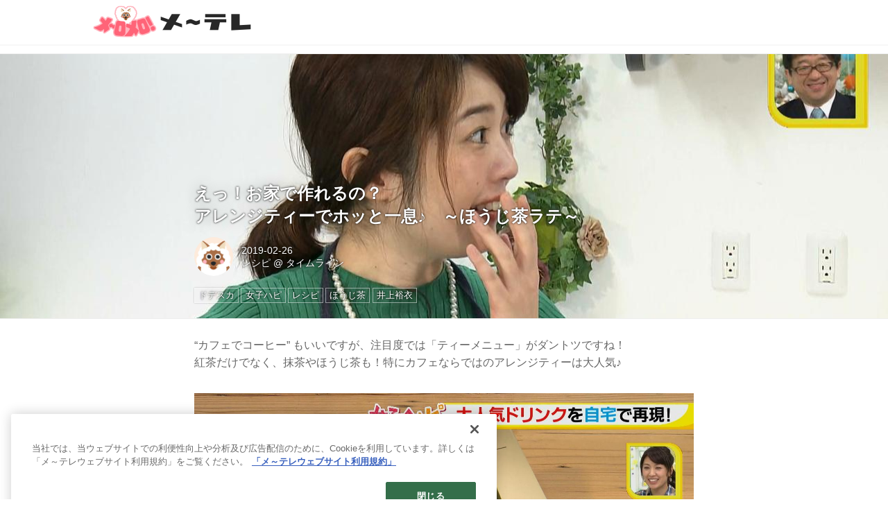

--- FILE ---
content_type: text/html; charset=utf-8
request_url: https://timeline.nagoyatv.com/_ct/17252620?o=0&ht=
body_size: 10483
content:
<!DOCTYPE html>
<html lang="ja">
<head>

<meta charset="utf-8">
<meta http-equiv="X-UA-Compatible" content="IE=Edge">
<meta name="viewport" content="width=device-width, initial-scale=1">
<meta name="format-detection" content="telephone=no">
<link rel="shortcut icon" href="https://d1uzk9o9cg136f.cloudfront.net/f/portal/16777364/custom/2022/03/28/aa2dd9a908517afc90831c694a0e6fd5a0d0202e.png">
<link rel="apple-touch-icon" href="https://d1uzk9o9cg136f.cloudfront.net/f/portal/16777364/custom/2022/03/28/aa2dd9a908517afc90831c694a0e6fd5a0d0202e.png">
<link rel="alternate" type="application/rss+xml" href="https://timeline.nagoyatv.com/_rss/rss20.xml" title="メ～テレ タイムライン - RSS Feed" />









<title>えっ！お家で作れるの？
アレンジティーでホッと一息♪　～ほうじ茶ラテ～ - メ～テレ タイムライン</title>

<meta name="description" content="“カフェでコーヒー” もいいですが、注目度では「ティーメニュー」がダントツですね！
紅茶だけでなく、抹茶やほうじ茶も！特にカフェならではのアレンジティーは大人気♪
そんなお店でしか飲めないと思っていたアレンジティー、実はお家でも作れちゃうんです♪
今回は手軽に作れるアレンジティーを『あたらしくておいしい日本茶レシピ』の著者：本間節子さんに教えていただきます。
まずは、注目度No.1のほうじ茶を使った「ほうじ茶ラテ」
【材料】
・茶葉（ほうじ茶）…6ｇ
・牛乳…60ml
・お湯…180ml
沸かした湯をポットに入れ、次に器に入れ、順に温めていきます。
器だけでなく、ポットも温めるのがほうじ茶の香ばしさを出すポイントです！
牛乳は中火にかけ、縁が泡立つまで温めます。
ポットを温めるためのお湯は捨て、そこに茶葉を入れます。沸騰させた湯をそのポットに注ぎ、1分ほどおきます。
沸騰させた熱々の...">







<link rel="canonical" href="https://timeline.nagoyatv.com/_ct/17252620">
<link rel="amphtml" href="https://timeline.nagoyatv.com/_amp/_ct/17252620">

<meta http-equiv="Last-Modified" content="Tue, 26 Feb 2019 12:30:00 +0900">





<!-- Piwik -->

<script id="script-piwik-setting">
window._piwik = {
	'BASE':'https://acs01.rvlvr.co/piwik/',
	'trackers':{
		'173':null,
		'605':null,
	},
	'pageview':null,
	'event':null,
}
</script>


<script src="/static/dinoportal/js/piwikutil.js" async defer></script>





<noscript>
<img src="https://acs01.rvlvr.co/piwik/piwik.php?idsite=605&rec=1&url=https%3A//timeline.nagoyatv.com/_ct/17252620%3Fo%3D0%26ht%3D" style="border:0;display:none" alt="" width=1 height=1>
<img src="https://acs01.rvlvr.co/piwik/piwik.php?idsite=173&rec=1&url=https%3A//timeline.nagoyatv.com/_ct/17252620%3Fo%3D0%26ht%3D" style="border:0;display:none" alt="" width=1 height=1>

</noscript>

<!-- End Piwik Tracking Code -->
<!-- /page.PIWIK_BASE_URL, /is_preview -->





<meta name="twitter:widgets:csp" content="on">
<meta name="twitter:card" content="summary_large_image">
<meta property="og:type" content="article">
<meta property="og:url" content="https://timeline.nagoyatv.com/_ct/17252620">

<meta property="og:title" content="えっ！お家で作れるの？
アレンジティーでホッと一息♪　～ほうじ茶ラテ～ - メ～テレ タイムライン">



<meta property="og:image" content="https://d1uzk9o9cg136f.cloudfront.net/f/16783114/rc/2019/02/22/cb79054b6f2a40dd91a3c363199df7c26e2d447e_xlarge.jpg">
<meta property="og:image:width" content="1280">
<meta property="og:image:height" content="720">


<meta property="og:description" content="“カフェでコーヒー” もいいですが、注目度では「ティーメニュー」がダントツですね！
紅茶だけでなく、抹茶やほうじ茶も！特にカフェならではのアレンジティーは大人気♪
そんなお店でしか飲めないと思っていたアレンジティー、実はお家でも作れちゃうんです♪
今回は手軽に作れるアレンジティーを『あたらしくておいしい日本茶レシピ』の著者：本間節子さんに教えていただきます。
まずは、注目度No.1のほうじ茶を使った「ほうじ茶ラテ」
【材料】
・茶葉（ほうじ茶）…6ｇ
・牛乳…60ml
・お湯…180ml
沸かした湯をポットに入れ、次に器に入れ、順に温めていきます。
器だけでなく、ポットも温めるのがほうじ茶の香ばしさを出すポイントです！
牛乳は中火にかけ、縁が泡立つまで温めます。
ポットを温めるためのお湯は捨て、そこに茶葉を入れます。沸騰させた湯をそのポットに注ぎ、1分ほどおきます。
沸騰させた熱々の...">






<link rel="stylesheet" href="/static/lib/js/jquery-embedhelper.css?_=251111012310">


<link rel="preload" href="/static/lib/fontawesome-4/fonts/fontawesome-webfont.woff2?v=4.7.0" as="font" type="font/woff2" crossorigin>
<link rel="preload" href="/static/lib/ligaturesymbols-2/LigatureSymbols-2.11.ttf" as="font" type="font/ttf" crossorigin>

<script id="facebook-jssdk">/* hack: prevent fb sdk in body : proc by jquery-embedheler */</script>
<style id="style-prevent-animation">*,*:before,*:after{-webkit-transition:none!important;-moz-transition:none!important;transition:none!important;-webkit-animation:none!important;-moz-animation:none!important;animation:none!important}</style>


<link rel="stylesheet" href="/static/dinoportal/css/reset.css?251111012310">
<link rel="stylesheet" href="/static/dinoportal/css/common.css?251111012310">
<link rel="stylesheet" href="/static/dinoportal/css/common-not-amp.css?251111012310">
<link rel="stylesheet" href="/static/user-notify/user-notify.css?251111012310">
<link rel="stylesheet" href="/static/wf/css/article.css?251111012310">
<link rel="stylesheet" href="/static/wf/css/article-not-amp.css?251111012310">
<link rel="stylesheet" href="/static/dinoportal/css/print.css?251111012310" media="print">

<link rel="stylesheet" href="/static/lib/jquery-carousel/jquery-carousel.css?251111012310">
<link rel="stylesheet" href="/static/lib/jquery-carousel-2/jquery-carousel.css?251111012310">

<link href="/static/lib/ligaturesymbols-2/LigatureSymbols.min.css" rel="stylesheet" type="text/css">
<link href="/static/lib/ligaturesymbols-2/LigatureSymbols.min.css" rel="stylesheet" type="text/css">
<link href="/static/lib/rvlvr/rvlvr.css" rel="stylesheet">

<link rel="stylesheet" href="/static/dinoportal/custom/maxwidth.css?251111012310">


<!-- jquery migrate for develop -->
<script src="/static/lib/js/jquery-3.7.1.min.js"></script>
<script src="/static/lib/js/jquery-migrate-3.5.2.min.js"></script>	
<script src="/static/lib/js/jquery-migrate-enable.js"></script>

<script src="/static/lib/js/jquery-utils.js?251111012310"></script>




<script>$(function(){setTimeout(function(){$('#style-prevent-animation').remove();},1000)});</script>

<script>window._langrc={login:'ログイン',search:'検索'}</script>

<link rel="preload" href="https://fonts.gstatic.com/s/lobstertwo/v13/BngMUXZGTXPUvIoyV6yN5-fN5qU.woff2" as="font" type="font/woff2" crossorigin>

<link rel="stylesheet" href="/static/dinoportal/css/content.css?251111012310">
<link rel="stylesheet" href="/static/dinoportal/css/content-not-amp.css?251111012310">
<link rel="stylesheet" href="/static/dinoportal/css/content-paging.css?251111012310">
<link rel="stylesheet" href="/static/dinoportal/custom/content-sns-buttons-top-small.css?251111012310">
<link rel="stylesheet" media="print" onload="this.media='all'" href="/static/wf/css/article-votes.css?251111012310">
<link rel="stylesheet" media="print" onload="this.media='all'" href="/static/wf/css/article-carousel.css?251111012310">
<link rel="stylesheet" media="print" onload="this.media='all'" href="/static/wf/css/article-album.css?251111012310">
<link rel="stylesheet" media="print" onload="this.media='all'" href="/static/lib/js/tbl-md.css?251111012310">
<link rel="stylesheet" media="print" onload="this.media='all'" href="/static/wf/css/article-list.css?251111012310">
<link rel="stylesheet" media="print" onload="this.media='all'" href="/static/wf/css/article-lbox.css?251111012310">
<link rel="stylesheet" media="print" onload="this.media='all'" href="/static/wf/css/article-afls.css?251111012310">




<style>body:not(.ptluser-logined) .limited-more.init>span:after{content:'ログインして本文を読む'}.network-error>span:after,.limited-more.error>span:after{content:'通信エラーです' '\0a' 'しばらくして再読み込みしてください'}.album-link-title:empty::after{content:'アルバム'}.vote-result[data-content-cached-at-relative-unit="sec"]::before{content:attr(data-content-cached-at-relative-num)"秒前の集計結果"}.vote-result[data-content-cached-at-relative-unit="sec"][data-content-cached-at-num="1"]::before{content:attr(data-content-cached-at-relative-num)"秒前の集計結果"}.vote-result[data-content-cached-at-relative-unit="min"]::before{content:attr(data-content-cached-at-relative-num)"分前の集計結果"}.vote-result[data-content-cached-at-relative-unit="min"][data-content-cached-at-num="1"]::before{content:attr(data-content-cached-at-relative-num)"分前の集計結果"}.vote-result[data-content-cached-at-relative-unit="day"]::before{content:attr(data-content-cached-at-relative-num)"日前の集計結果"}.vote-result[data-content-cached-at-relative-unit="day"][data-content-cached-at-num="1"]::before{content:attr(data-content-cached-at-relative-num)"日前の集計結果"}</style>


<script id="script-acs-flags">
window._use_acs_content_dummy=false;
window._use_vpv_iframe=false;
</script>




<!-- custom css   -->


<style id="style-site-custom" >
#user-notifies-toggle,
#signup-icon {
  display: none;
}

#header-right .fa {
  font-size: 22px;
}

.content-bookmark,
.content-body .content-info,
.content-body .content-tags {
  display: none;
}

.article figcaption {
  opacity: 0.8;
  -moz-opacity: 0.8;
}

#newsfeed .wfcontent.newsfeed-display-type-imageall-withtitle .content-title h2,
#newsfeed .wfcontent.newsfeed-display-type-imageall-wide-withtitle .content-title h2 {
  font-weight: bold!important;
  font-size: 1.4rem!important;
}

/*広告_PC*/
.widgets {
  padding: 7px;
}

.widget-hot {
  padding: 0 20px;
  display: none;
}

.widget + .widget {
  margin-top: 20px;
}
/*広告_PC*/

@media (max-width:767px) {

.spiral-header-title,
#header-title {
  max-width:40%;
  margin:0;
}

#header-right {
  width: 100px;
  padding: 8px 4px 2px;
}

#search-icon {
  order: 1!important;
}

#newsfeed .wfcontent.newsfeed-display-type-imageall-withtitle .content-title h2,
#newsfeed .wfcontent.newsfeed-display-type-imageall-wide-withtitle .content-title h2 {
  font-weight: bold!important;
  font-size: 0.8rem!important;
}

}

</style>
<script>
<!--
/* custom css */
(function(d, s){
	var m, rx = /^@(import|requirejs:)\s+(\((css|less)\))?\s*(url\()?('|"|)(.+?)\5(\))?;/gm;
	var scripts = {};
	var bc = [], hd = d.getElementsByTagName('head')[0];
	function procCustomLess(custom_css) {
		custom_css =
			custom_css
				.replace(/\/\*([\S\s]*?)\*\//mg, '')
				.replace(/\/\/.*$/g, '');
		// console.log('custom_css:\n' + custom_css);
		while (m = rx.exec(custom_css)) {
			var cmd = m[1], arg = m[6];
			if (arg.indexOf('/static/dinoportal/custom/') != 0) {
				continue;
			}
			console.log('custom css:cmd=' + cmd + ',arg=' + arg);
			({
				'import': function(arg, m){
					m = arg.match(/^.+\/([^\/]*)\.(css|less)$/);
					if (m) {
						bc.push('custom-' + m[1]);
					}
				},
				'requirejs:': function(arg, m){
					m = arg.match(/^.+\/([^\/]*)\.(js)$/);
					if (m) {
						// $('<'+'script src='+m[2]+'></'+'script>').appendTo('body');
						s = d.createElement('script');
						s.src = arg;
						hd.appendChild(s);
					}
				},
			}[cmd]||(function(){}))(arg);
		}
	}
	function procCustomLessImported(custom_css){
		// chrome 101 workaround #4302 / server side import css,less
		var m, rx2 = /\*\*\* imported ((\S+)\.(less|css)) \*\*\*/gm;
		while (m = rx2.exec(custom_css)) {
			console.log('custom css server imported:' + m[1])
			bc.push('custom-' + m[2]);
		}
	}
	var custom_css = (d.getElementById('style-site-custom')||{}).innerHTML;
	custom_css && procCustomLess(custom_css);
	custom_css && procCustomLessImported(custom_css);
	custom_css = (d.getElementById('style-path-custom')||{}).innerHTML;
	custom_css && procCustomLess(custom_css);
	custom_css && procCustomLessImported(custom_css);
	$(function(){
		d.body.className = d.body.className + ' ' + bc.join(' ');
		$(document).trigger('loadcustoms');
		window._customized = {};
		$.each(bc, function(i, v){
			var vname = v.replace(/custom-/, '').replace(/-/g, '_');
			window._customized[vname] = true;
		});
		console.log('body.' + bc.join('.'));
		console.log('window._customized', window._customized);
	});
})(document);
/*  */
// ' -->
</script>



<!-- end of custom css -->

<style id="style-spaceless-init">.spaceless > * { float:left; }</style>

<!-- acs --><!-- Google Tag Manager -->
<noscript><iframe src="https://www.googletagmanager.com/ns.html?id=GTM-5TMMMGJ"
height="0" width="0" style="display:none;visibility:hidden"></iframe></noscript>
<script>(function(w,d,s,l,i){w[l]=w[l]||[];w[l].push({'gtm.start':
new Date().getTime(),event:'gtm.js'});var f=d.getElementsByTagName(s)[0],
j=d.createElement(s),dl=l!='dataLayer'?'&l='+l:'';j.async=true;j.src=
'https://www.googletagmanager.com/gtm.js?id='+i+dl;f.parentNode.insertBefore(j,f);
})(window,document,'script','dataLayer','GTM-5TMMMGJ');</script>
<!-- End Google Tag Manager -->

<!-- Google Search Console -->
<meta name="google-site-verification" content="UJM5ZHLVyUsmNEbyOCp0K_v_S9R55ozy4nCMH_m1iq8" />
<!-- End Google Search Console --><!-- /acs -->

</head>
<body class="page-content page-content-17252620 " data-hashscroll-margin="return 8 + $('#header-menu').height() + $('#header-container').height()">







<div id="left-menu">
	<div id="left-menu-container">
		<ul class="menu vertical">
			<li class="menu-item" id="left-menu-font-expander"><a class="font-expander" href="#"></a></li>
			<li class="divider"></li>
			<li id="left-menu-home" class="menu-item active"><a href="https://timeline.nagoyatv.com"><i class="fa fa-home fa-fw"></i> ホーム</a></li>
					
		<li class="menu-item ">
			
			
			
			<a class="menu-page" href="/legal"><i class="fa fa-arrow-circle-right fa-fw"></i> ご利用にあたって</a>
			
			
			
			
			
			
			
			
		</li>
		
		<li class="menu-item ">
			
			<a class="menu-externallink" href="https://www.nagoyatv.com/"  target="_blank"><i class="fa fa-external-link fa-fw"></i> メ～テレHPに戻る</a>
			
			
			
			
			
			
			
			
			
			
		</li>
		

		</ul>
	</div>
</div>

<div id="header">
	<div id="header-container">
		<div id="header-bgs"><div id="header-bg"></div><div id="header-menu-bg"></div></div>
		<div id="header-defaults" class="flex-container flex-mobile">

			<div id="header-title" class="flex-item flex-order-1 fillchild">
				<a href="https://timeline.nagoyatv.com" class="centeringchild-v">
								
				<img src="https://d1uzk9o9cg136f.cloudfront.net/f/portal/16777364/rc/2023/03/31/9b92d0e8a1a2d5f3a141fbb2dbd1a9993b18aae5.png" srcset="https://d1uzk9o9cg136f.cloudfront.net/f/portal/16777364/rc/2023/03/31/9b92d0e8a1a2d5f3a141fbb2dbd1a9993b18aae5.png 1x
						,https://d1uzk9o9cg136f.cloudfront.net/f/portal/16777364/rc/2023/03/31/8d2e6ce285a3949ca34c1249133032f8e8a636a9.png 2x
						,https://d1uzk9o9cg136f.cloudfront.net/f/portal/16777364/rc/2023/03/31/21af1fdd062e324b383fbcea6664496791b075d5.png 3x
				" alt="メ～テレ タイムライン"
				>
				

				</a>
			</div>

			<div id="header-menu" class="flex-item flex-order-2 flexible spaceless flex-container flex-mobile justify-content-flex-start ">
				

				
			</div>
			<div id="header-right" class="flex-item flex-order-3 flex-center spaceless flex-container align-items-center wrap flex-mobile">
				<a id="search-icon" href="/_fq" class="flex-item">
					<i class="fa fa-search"></i>
				</a>
				




<a id="user-notifies-toggle" href="#"><i class="fa fa-info-circle"></i></a>

<div id="user-notifies">
	<div class="user-notifies-content">
		<div class="user-notifies-title">
			<span class="fa fa-info-circle"></span>
			<span id="user-notifies-close"><i class="fa fa-times"></i></span>
		</div>
		<div class="user-notify template" data-notify-updated="2000-01-01T09:00Z">
			<div class="user-notify-overview">
				<span class="user-notify-date">2000-01-01</span>
				<span class="user-notify-message">template</span>
			</div>
			<div class="user-notify-detail">
				<div class="user-notify-detail-content">template</div>
			</div>
		</div>
		<div class="user-notify-nothing">
			<div for-lang="ja">お知らせはありません</div>
			<div for-lang="en">No Notification</div>
		</div>
		
		
		
	</div>
</div>
<div class="user-notify-loaded"></div>

<script>(function(){var auto_clear_unread=false;var data={cookie_path:'/',notifies:[]};data.auto_clear_unread=auto_clear_unread;window._user_notifies=data;})();</script>



				
				
				
				<a id="menu-icon" href="#" class="flex-item"><i class="fa fa-bars"></i></a>
			</div>
		</div>
	</div>
</div>

<script src="/static/dinoportal/js/common-adjustheader.js?_=251111012310"></script>




<div id="main">


	
	
	
	
	
	






		<!-- cxenseparse_start -->
		<div
			
				id="content-17252620"
				data-content="17252620"
				
				
				data-title="えっ！お家で作れるの？
アレンジティーでホッと一息♪　～ほうじ茶ラテ～ - メ～テレ タイムライン"
				data-title-only="えっ！お家で作れるの？
アレンジティーでホッと一息♪　～ほうじ茶ラテ～"
				
					data-href="https://timeline.nagoyatv.com/_ct/17252620"
				
				data-pubdate="2019-02-26"
				data-pubdate-recent="-past"
				data-pubdate-at="2019-02-26T12:30:00+09:00"
				data-updated="2019-02-26"
				data-updated-recent="-past"
				data-updated-at="2019-02-26T10:03:26+09:00"
				
				data-content-cached-at="2025-11-25T19:05:01.243385+09:00"
				
				data-tags=" ドデスカ 女子ハピ レシピ ほうじ茶 井上裕衣 "
			
				class="content
					
					
					has-image
					
					
					
					"
			>
			
			
			
			
	<div class="content-cover has-image image-bg content-cover-style-normal"
			
			
			><div class="image-bg-blur"
		 data-bgimage-lazy="https://d1uzk9o9cg136f.cloudfront.net/f/16783114/rc/2019/02/22/cb79054b6f2a40dd91a3c363199df7c26e2d447e_xlarge.jpg"	style="background-image:url(https://d1uzk9o9cg136f.cloudfront.net/f/16783114/rc/2019/02/22/cb79054b6f2a40dd91a3c363199df7c26e2d447e_large.jpg#lz:xlarge); background-position:50% 50%;"
		><img src="https://d1uzk9o9cg136f.cloudfront.net/f/16783114/rc/2019/02/22/cb79054b6f2a40dd91a3c363199df7c26e2d447e_large.jpg#lz:xlarge" class="image-covered" loading="lazy" data-src-lazy="https://d1uzk9o9cg136f.cloudfront.net/f/16783114/rc/2019/02/22/cb79054b6f2a40dd91a3c363199df7c26e2d447e_xlarge.jpg"></div><div class="content-cover-over"><h1 class="content-title"><a href="https://timeline.nagoyatv.com/_ct/17252620" target="_self">えっ！お家で作れるの？<br>アレンジティーでホッと一息♪　～ほうじ茶ラテ～</a></h1><div class="content-info flex-container flex-mobile"><div class="content-author-avater flex-item"><a href="/_users/16913438" class="content-author-image-link"><img class="content-author-image wf-colorscheme-light" src="https://d1uzk9o9cg136f.cloudfront.net/f/16783114/avatar/2017/06/14/16913438/ce8e77ab3ddb342322e62ad71cb424b095c8f8b4_normal.jpg" /></a></div><div class="content-author-info flex-item flex-center flexible flex-container flex-mobile vertical flex-item-left"><div class="content-pubdate flex-item"><a href="https://timeline.nagoyatv.com/_ct/17252620?" 
								target="_self"
								class=""
								 
							>2019-02-26</a></div><div class="flex-item" data-pubdate="2019-02-26"><a href="/_users/16913438" class="content-author-name">レシピ</a><span class="content-author-site-wrap">
										@ <a href="/_sites/16783114" class="content-author-site">タイムライン</a></span></div></div></div><div class="content-tags"><a class="content-tag"
								data-tag="ドデスカ"
								href="/_tags/%E3%83%89%E3%83%87%E3%82%B9%E3%82%AB"><span>ドデスカ</span></a><a class="content-tag"
								data-tag="女子ハピ"
								href="/_tags/%E5%A5%B3%E5%AD%90%E3%83%8F%E3%83%94"><span>女子ハピ</span></a><a class="content-tag"
								data-tag="レシピ"
								href="/_tags/%E3%83%AC%E3%82%B7%E3%83%94"><span>レシピ</span></a><a class="content-tag"
								data-tag="ほうじ茶"
								href="/_tags/%E3%81%BB%E3%81%86%E3%81%98%E8%8C%B6"><span>ほうじ茶</span></a><a class="content-tag"
								data-tag="井上裕衣"
								href="/_tags/%E4%BA%95%E4%B8%8A%E8%A3%95%E8%A1%A3"><span>井上裕衣</span></a></div></div></div>

			
			
			
			<div class="content-region">
				<div class="content-body">
				
				
				
				
				
				
				
				
<!-- shares: need FontAwesome 4.0+, jQuery
	https://timeline.nagoyatv.com/_ct/17252620
	えっ！お家で作れるの？
アレンジティーでホッと一息♪　～ほうじ茶ラテ～ - メ～テレ タイムライン
-->
<div class="sns-shares-simple sns-shares-content-top">
	<div class="sns-shares-simple-buttons" data-count="2" ></div>
</div>

				
				
				
					
				
					
					<div class="content-body-body article">
				
				
					<div class="article-cover" style="display:none;" data-cover-style="normal"><img src="https://d1uzk9o9cg136f.cloudfront.net/f/16783114/rc/2019/02/22/cb79054b6f2a40dd91a3c363199df7c26e2d447e_xlarge.jpg" data-file="18264682" style="display: none; aspect-ratio: 1920 / 1080"></div><p> “カフェでコーヒー” もいいですが、注目度では「ティーメニュー」がダントツですね！<br>紅茶だけでなく、抹茶やほうじ茶も！特にカフェならではのアレンジティーは大人気♪</p><figure><div class="image-box"><img src="https://d1uzk9o9cg136f.cloudfront.net/f/16783114/rc/2019/02/21/bf87235a7d64b07035b5059924ee1383987e91f3_xlarge.jpg" data-org-src="https://d1uzk9o9cg136f.cloudfront.net/f/16783114/rc/2019/02/21/c3b7065bd815cc736b4d4c28e883cf9baedffdfe_xlarge.jpg" data-file="18263051" alt="画像1: えっ！お家で作れるの？
アレンジティーでホッと一息♪　～ほうじ茶ラテ～" style="aspect-ratio: 1280 / 720"></div></figure><p>そんなお店でしか飲めないと思っていたアレンジティー、実はお家でも作れちゃうんです♪<br>今回は手軽に作れるアレンジティーを『あたらしくておいしい日本茶レシピ』の著者：本間節子さんに教えていただきます。</p><p>まずは、注目度No.1のほうじ茶を使った「ほうじ茶ラテ」</p><figure><div class="image-box imgcut-none"><img src="https://d1uzk9o9cg136f.cloudfront.net/f/16783114/rc/2019/02/21/65f7fe3c4e1a63da5bb578f0afd7d68bccd2da9c_xlarge.jpg" data-org-src="https://d1uzk9o9cg136f.cloudfront.net/f/16783114/rc/2019/02/21/ad15f6e02c2b3826a761b7a4ee50934b4590007b_xlarge.jpg" data-file="18263072" alt="画像2: えっ！お家で作れるの？
アレンジティーでホッと一息♪　～ほうじ茶ラテ～" style="aspect-ratio: 1280 / 720"></div></figure><p>【材料】<br>・茶葉（ほうじ茶）…6ｇ<br>・牛乳…60ml<br>・お湯…180ml</p><figure><div class="image-box"><img src="https://d1uzk9o9cg136f.cloudfront.net/f/16783114/rc/2019/02/21/75b03c4f936af4f0df867534899f31071ff61660_xlarge.jpg" data-org-src="https://d1uzk9o9cg136f.cloudfront.net/f/16783114/rc/2019/02/21/ad1be96c03f5c3f282cf583b35775110428a89f4_xlarge.jpg" data-file="18263081" alt="画像3: えっ！お家で作れるの？
アレンジティーでホッと一息♪　～ほうじ茶ラテ～" style="aspect-ratio: 1280 / 720" loading="lazy"></div></figure><p>沸かした湯をポットに入れ、次に器に入れ、順に温めていきます。</p><figure><div class="image-box"><img src="https://d1uzk9o9cg136f.cloudfront.net/f/16783114/rc/2019/02/21/8908e695492779b7cc76c68900831247db4a21dd_xlarge.jpg" data-org-src="https://d1uzk9o9cg136f.cloudfront.net/f/16783114/rc/2019/02/21/3c31b39e2b7a330f62bae85bb2e180aa2f9c9677_xlarge.jpg" data-file="18263094" alt="画像4: えっ！お家で作れるの？
アレンジティーでホッと一息♪　～ほうじ茶ラテ～" style="aspect-ratio: 1280 / 720" loading="lazy"></div></figure><p>器だけでなく、ポットも温めるのがほうじ茶の香ばしさを出すポイントです！</p><figure><div class="image-box"><img src="https://d1uzk9o9cg136f.cloudfront.net/f/16783114/rc/2019/02/21/f4cf83d0cb5dbafcfd47e48d6f84a0948737f008_xlarge.jpg" data-org-src="https://d1uzk9o9cg136f.cloudfront.net/f/16783114/rc/2019/02/21/f06202ef805cc880fc05d65cdb347f43a3b06560_xlarge.jpg" data-file="18263098" alt="画像5: えっ！お家で作れるの？
アレンジティーでホッと一息♪　～ほうじ茶ラテ～" style="aspect-ratio: 1280 / 720" loading="lazy"></div></figure><p>牛乳は中火にかけ、縁が泡立つまで温めます。</p><figure><div class="image-box"><img src="https://d1uzk9o9cg136f.cloudfront.net/f/16783114/rc/2019/02/21/58ca050d1adf36f1805482e16fb43dff7f90be66_xlarge.jpg" data-org-src="https://d1uzk9o9cg136f.cloudfront.net/f/16783114/rc/2019/02/21/d0d6ab37f8034a1ed27203334baef38de36fd3a2_xlarge.jpg" data-file="18263109" alt="画像6: えっ！お家で作れるの？
アレンジティーでホッと一息♪　～ほうじ茶ラテ～" style="aspect-ratio: 1280 / 720" loading="lazy"></div></figure><p>ポットを温めるためのお湯は捨て、そこに茶葉を入れます。沸騰させた湯をそのポットに注ぎ、1分ほどおきます。</p><figure><div class="image-box imgcut-none"><img src="https://d1uzk9o9cg136f.cloudfront.net/f/16783114/rc/2019/02/21/0886f19fdeb4f1205a65fb7a2453d82b0491eb42_xlarge.jpg" data-org-src="https://d1uzk9o9cg136f.cloudfront.net/f/16783114/rc/2019/02/21/49a99413bf4f86afda72dee56313d0255d8902bf_xlarge.jpg" data-file="18263103" alt="画像7: えっ！お家で作れるの？
アレンジティーでホッと一息♪　～ほうじ茶ラテ～" style="aspect-ratio: 1280 / 720" loading="lazy"></div></figure><p>沸騰させた熱々のお湯を直接ポットに入れると、ほうじ茶らしい濃い味が出ます。</p><figure><div class="image-box"><img src="https://d1uzk9o9cg136f.cloudfront.net/f/16783114/rc/2019/02/21/1c2f55ab91d328a2c91529c616d511196f54dd1c_xlarge.jpg" data-org-src="https://d1uzk9o9cg136f.cloudfront.net/f/16783114/rc/2019/02/21/dc91e04134dcf2cd14f75648210d93cd6b349c2d_xlarge.jpg" data-file="18263121" alt="画像8: えっ！お家で作れるの？
アレンジティーでホッと一息♪　～ほうじ茶ラテ～" style="aspect-ratio: 1280 / 720" loading="lazy"></div></figure><p>温まった牛乳は、ミルクウォーマーや泡立て器で泡立てると、カフェ感がアップします♪<br>電動のものを使えば楽に泡立ちます。</p><figure><div class="image-box"><img src="https://d1uzk9o9cg136f.cloudfront.net/f/16783114/rc/2019/02/21/e76978d5f8bd94ce1bd93342f935fd53bf91ae5f_xlarge.jpg" data-org-src="https://d1uzk9o9cg136f.cloudfront.net/f/16783114/rc/2019/02/21/ef4675a5ca0831b9735f7721d259d89a020de7b7_xlarge.jpg" data-file="18263130" alt="画像9: えっ！お家で作れるの？
アレンジティーでホッと一息♪　～ほうじ茶ラテ～" style="aspect-ratio: 1280 / 720" loading="lazy"></div></figure><p>器を温めるためのお湯は捨てます。しっかり味が出るようにほうじ茶を数回に分けて注ぎます。</p><figure><div class="image-box"><img src="https://d1uzk9o9cg136f.cloudfront.net/f/16783114/rc/2019/02/21/bc783d0526a059d8b5fc402b8cdcadee99c223fa_xlarge.jpg" data-org-src="https://d1uzk9o9cg136f.cloudfront.net/f/16783114/rc/2019/02/21/02f756e5e6f098ac8013fe288d675dd50d96d532_xlarge.jpg" data-file="18263144" alt="画像10: えっ！お家で作れるの？
アレンジティーでホッと一息♪　～ほうじ茶ラテ～" style="aspect-ratio: 1280 / 720" loading="lazy"></div></figure><p>最後に泡立てた牛乳を注いだら…</p><figure><div class="image-box"><img src="https://d1uzk9o9cg136f.cloudfront.net/f/16783114/rc/2019/02/21/ccbe14dfd41303173c134c136c5ae95456b90aa9_xlarge.jpg" data-org-src="https://d1uzk9o9cg136f.cloudfront.net/f/16783114/rc/2019/02/21/b81314d598be55aeb367d4eddcf8e721183ed6aa_xlarge.jpg" data-file="18263148" alt="画像11: えっ！お家で作れるの？
アレンジティーでホッと一息♪　～ほうじ茶ラテ～" style="aspect-ratio: 1280 / 720" loading="lazy"></div></figure><p>カフェで出てきそうなほうじ茶ラテの完成！！</p><figure><div class="image-box imgcut-none"><img src="https://d1uzk9o9cg136f.cloudfront.net/f/16783114/rc/2019/02/21/fe277b19f3b4c68c107aef6fd16d918aef703ac8_xlarge.jpg" data-org-src="https://d1uzk9o9cg136f.cloudfront.net/f/16783114/rc/2019/02/21/97af8c19d33e1c0fae335268a015e2e5182ee4d7_xlarge.jpg" data-file="18263157" alt="画像12: えっ！お家で作れるの？
アレンジティーでホッと一息♪　～ほうじ茶ラテ～" style="aspect-ratio: 1280 / 720" loading="lazy"></div></figure><p>いつものほうじ茶にちょっと手を加えるだけで、カフェ気分が味わえるのはうれしいですね♪</p><figure><div class="image-box"><img src="https://d1uzk9o9cg136f.cloudfront.net/f/16783114/rc/2019/02/22/23ebf3c72ba70efc5209f2dfda943b7df3832577_xlarge.jpg" data-org-src="https://d1uzk9o9cg136f.cloudfront.net/f/16783114/rc/2019/02/22/381ba768341578d6dc89c63c83cf8d1176b4518c_xlarge.jpg" data-file="18264649" alt="画像13: えっ！お家で作れるの？
アレンジティーでホッと一息♪　～ほうじ茶ラテ～" style="aspect-ratio: 1280 / 720" loading="lazy"></div></figure><p>牛乳を豆乳に変えると、アレンジの幅がもっと広がります！</p><p>他のアレンジティーレシピが『ドデスカ！』の「女子ハピ」サイト で、まとめて見ることができます。ちょっと余ったハーブを使ったり、お子さんと楽しめたりと気軽なレシピが満載です。</p><div class="cite-box thumb-full"><a href="https://www.nagoyatv.com/dode/program-corner/tokusyu_mon/joshihapi/entry-16290.html"><div class="thumb" style='background-image: url("https://d1uzk9o9cg136f.cloudfront.net/f/16783114/rc/2019/02/22/3e32a0fd1792ff3370c70253b8e065940c71e5ca.jpg");'><img src="https://d1uzk9o9cg136f.cloudfront.net/f/16783114/rc/2019/02/22/3e32a0fd1792ff3370c70253b8e065940c71e5ca.jpg" data-file="18264671" alt="画像: 女子ハピ「ほうじ茶アレンジ術(1)」:2019年2月18日(月)|トク生活レシピ 女子ハピ|ドデスカ！-名古屋テレビ【メ～テレ】" style="aspect-ratio: 280 / 158" loading="lazy"></div><div class="description"><div class="container"><h4>女子ハピ「ほうじ茶アレンジ術(1)」:2019年2月18日(月)|トク生活レシピ 女子ハピ|ドデスカ！-名古屋テレビ【メ～テレ】</h4><cite>www.nagoyatv.com</cite></div></div></a></div><div class="cite-box thumb-full"><a href="https://www.nagoyatv.com/dode/program-corner/tokusyu_mon/joshihapi/entry-16291.html"><div class="thumb" style='background-image: url("https://d1uzk9o9cg136f.cloudfront.net/f/16783114/rc/2019/02/22/bc41e7ec93e34d5e8794e76ca036c61641b3cac7.jpg");'><img src="https://d1uzk9o9cg136f.cloudfront.net/f/16783114/rc/2019/02/22/bc41e7ec93e34d5e8794e76ca036c61641b3cac7.jpg" data-file="18264672" alt="画像: 女子ハピ「ほうじ茶アレンジ術(2)」:2019年2月18日(月)|トク生活レシピ 女子ハピ|ドデスカ！-名古屋テレビ【メ～テレ】" style="aspect-ratio: 280 / 158" loading="lazy"></div><div class="description"><div class="container"><h4>女子ハピ「ほうじ茶アレンジ術(2)」:2019年2月18日(月)|トク生活レシピ 女子ハピ|ドデスカ！-名古屋テレビ【メ～テレ】</h4><cite>www.nagoyatv.com</cite></div></div></a></div><p>2019年2月18日（月）放送『ドデスカ！』<br>「女子ハピ」より</p>
				
					
					</div>
					
					<!-- free_box8 -->
					<div class="content-body-custom-bottom"><div class="widget">
<script type="text/javascript" language="JavaScript">
yads_ad_ds = '99683_237353';
</script>
<script type="text/javascript" language="JavaScript" src="//yads.c.yimg.jp/js/yads.js"></script>
</div></div>
					
				
				
				
				
				
				
				


	
				<div class="content-info flex-container flex-mobile">
				
					<div class="content-author-avater flex-item">
					
						
						<a href="/_users/16913438" class="content-author-image-link">
						
						
							<img class="content-author-image wf-colorscheme-light" src="https://d1uzk9o9cg136f.cloudfront.net/f/16783114/avatar/2017/06/14/16913438/ce8e77ab3ddb342322e62ad71cb424b095c8f8b4_normal.jpg" />
						
						</a>
					
					</div>
				
					<div class="content-author-info flex-item flex-center flexible flex-container flex-mobile vertical flex-item-left">
						
						
						



						
						
						
						<div class="content-pubdate flex-item">
							
							<a href="https://timeline.nagoyatv.com/_ct/17252620?" 
								target="_self"
								class=""
								 
							>2019-02-26</a>
							
						</div>
						
						
						<div class="flex-item" data-pubdate="2019-02-26">
							
								
									
										<a href="/_users/16913438" class="content-author-name">レシピ</a>
										<span class="content-author-site-wrap">
										@ <a href="/_sites/16783114" class="content-author-site">タイムライン</a>
										</span>
									
								
							
						</div>
						
						
						
					</div>
				</div>
	
				
				
				
				
				
				
				<div class="content-tags">
					
						<a class="content-tag"
								data-tag="ドデスカ"
								href="/_tags/%E3%83%89%E3%83%87%E3%82%B9%E3%82%AB"><span>ドデスカ</span></a><a class="content-tag"
								data-tag="女子ハピ"
								href="/_tags/%E5%A5%B3%E5%AD%90%E3%83%8F%E3%83%94"><span>女子ハピ</span></a><a class="content-tag"
								data-tag="レシピ"
								href="/_tags/%E3%83%AC%E3%82%B7%E3%83%94"><span>レシピ</span></a><a class="content-tag"
								data-tag="ほうじ茶"
								href="/_tags/%E3%81%BB%E3%81%86%E3%81%98%E8%8C%B6"><span>ほうじ茶</span></a><a class="content-tag"
								data-tag="井上裕衣"
								href="/_tags/%E4%BA%95%E4%B8%8A%E8%A3%95%E8%A1%A3"><span>井上裕衣</span></a>
					
				</div>
				

				
				
				
				
				
				
<!-- shares: need FontAwesome 4.0+, jQuery
	https://timeline.nagoyatv.com/_ct/17252620
	えっ！お家で作れるの？
アレンジティーでホッと一息♪　～ほうじ茶ラテ～ - メ～テレ タイムライン
-->
<div class="sns-shares-simple sns-shares-content-bottom">
	<div class="sns-shares-simple-buttons" data-count="2" ></div>
</div>

				
				</div>
				
				<div class="widgets">
					



			
			
			
			
			

			
			
			
			
			
				
				<!-- ptlcache created widgets_related S 16777364:ja:0:3:17252620 -->
				<div class="widget widget-related">
					<h3><span>関連記事</span></h3>
					<ul>
						

					<li class="widget-content with-author-info with-author-site flex-container flex-mobile inline-flex " data-content="17280406" data-tags=" ブログ 井上裕衣 女子アナ " data-related-type="special-longest" data-related-tag="井上裕衣" data-author-name="ブログ" data-author-site="タイムライン">


						<div class="widget-content-leading flex-item">
							<a href="https://timeline.nagoyatv.com/_ct/17280406?fr=wg&ct=rel"
							class="img-wrap  "
							style="background-image:url(https://d1uzk9o9cg136f.cloudfront.net/f/16783114/rc/2019/06/14/90a486f2cb06783fc40804bdd0e389557049cac9_small.jpg)"
							
							
							
							>
								<img src="https://d1uzk9o9cg136f.cloudfront.net/f/16783114/rc/2019/06/14/90a486f2cb06783fc40804bdd0e389557049cac9_small.jpg" style="visibility:hidden;">
							</a>
						</div>
						
						<div class="widget-content-text flex-item">
							<a href="https://timeline.nagoyatv.com/_ct/17280406?fr=wg&ct=rel"
								class="widget-content-link  "
								
								
							>
								
								<div class="widget-content-title">井上裕衣　見晴らしのいい場所</div>
								
							
								
								<div class="widget-content-author">ブログ
									
									<span class="widget-content-author-site-wrap">@ タイムライン</span>
									
								</div>
								
							
							</a>
						</div>

 

					<li class="widget-content with-author-info with-author-site flex-container flex-mobile inline-flex " data-content="17278729" data-tags=" ドデスカ ハピスタ 井上裕衣 レシピ " data-related-type="special-longest" data-related-tag="井上裕衣" data-author-name="レシピ" data-author-site="タイムライン">


						<div class="widget-content-leading flex-item">
							<a href="https://timeline.nagoyatv.com/_ct/17278729?fr=wg&ct=rel"
							class="img-wrap  "
							style="background-image:url(https://d1uzk9o9cg136f.cloudfront.net/f/16783114/rc/2019/06/07/d4c1b72a40282b9aff3d743d3d7c752e5ae66bbf_small.jpg)"
							
							
							
							>
								<img src="https://d1uzk9o9cg136f.cloudfront.net/f/16783114/rc/2019/06/07/d4c1b72a40282b9aff3d743d3d7c752e5ae66bbf_small.jpg" style="visibility:hidden;">
							</a>
						</div>
						
						<div class="widget-content-text flex-item">
							<a href="https://timeline.nagoyatv.com/_ct/17278729?fr=wg&ct=rel"
								class="widget-content-link  "
								
								
							>
								
								<div class="widget-content-title">フライパン1つでごちそう料理！
3つのルールでパスタもあれを使えば、簡単ごちそう料理♪</div>
								
							
								
								<div class="widget-content-author">レシピ
									
									<span class="widget-content-author-site-wrap">@ タイムライン</span>
									
								</div>
								
							
							</a>
						</div>

 

					<li class="widget-content with-author-info with-author-site flex-container flex-mobile inline-flex " data-content="17278713" data-tags=" ドデスカ ハピスタ フライパン アクアパッツァ レシピ 井上裕衣 " data-related-type="special-longest" data-related-tag="井上裕衣" data-author-name="レシピ" data-author-site="タイムライン">


						<div class="widget-content-leading flex-item">
							<a href="https://timeline.nagoyatv.com/_ct/17278713?fr=wg&ct=rel"
							class="img-wrap  "
							style="background-image:url(https://d1uzk9o9cg136f.cloudfront.net/f/16783114/rc/2019/06/07/765b8875c6ec4f218e60c3aad2945e011088e580_small.jpg)"
							
							
							data-cover-via-text="via text - ここをクリックして引用元(テキスト)を入力(省略可) / site.to.link.com - ここをクリックして引用元を入力(省略可)"
							>
								<img src="https://d1uzk9o9cg136f.cloudfront.net/f/16783114/rc/2019/06/07/765b8875c6ec4f218e60c3aad2945e011088e580_small.jpg" style="visibility:hidden;">
							</a>
						</div>
						
						<div class="widget-content-text flex-item">
							<a href="https://timeline.nagoyatv.com/_ct/17278713?fr=wg&ct=rel"
								class="widget-content-link  "
								
								
							>
								
								<div class="widget-content-title">フライパン1つでごちそう料理！
入れてフタして火にかけるだけでアクアパッツァのできあがり♪</div>
								
							
								
								<div class="widget-content-author">レシピ
									
									<span class="widget-content-author-site-wrap">@ タイムライン</span>
									
								</div>
								
							
							</a>
						</div>

 

					<li class="widget-content with-author-info with-author-site flex-container flex-mobile inline-flex " data-content="17276759" data-tags=" ドデスカ ハピスタ レシピ いなりずし 井上裕衣 " data-related-type="special-longest" data-related-tag="井上裕衣" data-author-name="レシピ" data-author-site="タイムライン">


						<div class="widget-content-leading flex-item">
							<a href="https://timeline.nagoyatv.com/_ct/17276759?fr=wg&ct=rel"
							class="img-wrap  "
							style="background-image:url(https://d1uzk9o9cg136f.cloudfront.net/f/16783114/rc/2019/05/30/7976dae4b34b28151d86e70abffb281d3b47f534_small.jpg)"
							
							
							
							>
								<img src="https://d1uzk9o9cg136f.cloudfront.net/f/16783114/rc/2019/05/30/7976dae4b34b28151d86e70abffb281d3b47f534_small.jpg" style="visibility:hidden;" loading="lazy">
							</a>
						</div>
						
						<div class="widget-content-text flex-item">
							<a href="https://timeline.nagoyatv.com/_ct/17276759?fr=wg&ct=rel"
								class="widget-content-link  "
								
								
							>
								
								<div class="widget-content-title">煮なくていい “簡単いなりずし” って？汁もれ防止でおかずが増えちゃう？知っていると便利！お弁当作りの裏ワザ♪</div>
								
							
								
								<div class="widget-content-author">レシピ
									
									<span class="widget-content-author-site-wrap">@ タイムライン</span>
									
								</div>
								
							
							</a>
						</div>

 
					</ul>
				</div>
				<!-- end ptlcache -->
				
			
			
			
			
			
<!-- /is_preview -->

				</div>
				
			</div>
			<div class="content-spacer">
				<a href="#main"><i class="fa fa-chevron-up"></i></a>
			</div>
				
			
		</div>
		<!-- cxenseparse_end -->










</div>



<div id="footer"><div id="footer-container">


	<div id="footer-system">
		
		<div id="footer-copyright">
			&copy; 2017-
			Nagoya Broadcasting Network
			
			All rights reserved.
		</div>
		<div id="footer-dnosign">
		Built on <a rel="noopener" href="https://revolver.co.jp/" target="_blank">the dino platform</a>.
		</div>
	</div>

</div></div>





<div id="nativeadinfo" class="nativeadinfo">
	<div class="nativeadinfo-container">
		<p>This article is a sponsored article by <br />'<span id="id_advertiser_title"></span>'.</p>
		<!-- p>For more information, <br />please visit <a style="text-decoration:underline;" href="https://revolver.co.jp/" target="_blank">our native advertising policy</a>.</p -->
	</div>
</div>



<div style="display:none;">
<script>
var STATIC_URL = '/static/dinoportal/';
var USE_SERVERSIDE_NATIVEAD_INFEED = false;
</script>

<script src="/static/lib/js/modernizr-2.6.2.min.js"></script>
<script src="/static/lib/js/jquery.json-2.3.js"></script>
<script src="/static/lib/js/jquery.json-2.3.js"></script>
<script src="/static/lib/js/jquery-form.js?251111012310"></script>
<script src="/static/lib/js/jquery-ratiobox.js?251111012310"></script>

<script src="/static/lib/jquery-carousel/jquery-carousel.js?251111012310"></script>
<script src="/static/lib/jquery-carousel-2/jquery-carousel.js?251111012310"></script>

<script src="/static/lib/js/jquery-onscrolledintoview.js?251111012310"></script>
<script src="/static/lib/js/jquery-embedhelper.js?_=251111012310"></script>
<script src="/static/lib/js/jquery-autoplay-onscroll.js?251111012310"></script>




<script src="/static/lib/js/enquire.js"></script>
<script src="/static/dinoportal/js/common.js?251111012310"></script>

<script src="/static/dinoportal/js/signup-tenant.js?251111012310"></script>

<script src="/static/lib/js/contact.js?251111012310"></script>
<script src="/static/user-notify/user-notify.js?251111012310"></script>







<script>
window._use_acs_content_dummy=false;
window._use_vpv_iframe=false;
</script>


<script src="/static/dinoportal/js/content.js?251111012310"></script>




<form style="display:none;" id="dummy-form-for-csrf"><input type="hidden" name="csrfmiddlewaretoken" value="g50tT9eCgvad11PhPKS2SUpdRqLUzNxmlLfm2Y0oRUQz3nGw3chmCN2Jko3I5P0m"></form>
</div>





</body>
</html>

--- FILE ---
content_type: text/javascript; charset=UTF-8
request_url: https://yads.yjtag.yahoo.co.jp/yda?adprodset=99683_237353-260309-284317&cb=176406510712&cu=https%3A%2F%2Ftimeline.nagoyatv.com%2F_ct%2F17252620&pv_id=636428a9b2d0b48c588c78a643c9463b&suid=1a3fabb6-d90b-43ea-9526-62a6e24d3b35&u=https%3A%2F%2Ftimeline.nagoyatv.com%2F_ct%2F17252620%3Fo%3D0%26ht%3D
body_size: -7
content:
yadsRenderAd_v2([],{"adprodset_code":"99683_237353-260309-284317","callback":"","js_file_name":"","noad_callback":"","output_type":"js_frame"});

--- FILE ---
content_type: text/javascript; charset=UTF-8
request_url: https://yads.yjtag.yahoo.co.jp/tag?s=99683_237353&fr_id=yads_8287824-0&u=https%3A%2F%2Ftimeline.nagoyatv.com%2F_ct%2F17252620%3Fo%3D0%26ht%3D&pv_ts=1764065104210&cu=https%3A%2F%2Ftimeline.nagoyatv.com%2F_ct%2F17252620&suid=1a3fabb6-d90b-43ea-9526-62a6e24d3b35
body_size: 909
content:
yadsDispatchDeliverProduct({"dsCode":"99683_237353","patternCode":"99683_237353-260309","outputType":"js_frame","targetID":"","requestID":"a4fa7ddc27471fe0983edfdb6b8f5063","products":[{"adprodsetCode":"99683_237353-260309-284316","adprodType":12,"adTag":"<script onerror=\"YJ_YADS.passback()\" type=\"text/javascript\" src=\"//yj-a.p.adnxs.com/ttj?id=13158889&position=below&rla=SSP_FP_CODE_RLA&rlb=SSP_FP_CODE_RLB&size=300x250\"></script>","width":"300","height":"250"},{"adprodsetCode":"99683_237353-260309-284317","adprodType":3,"adTag":"<script onerror='YJ_YADS.passback()' src='https://yads.yjtag.yahoo.co.jp/yda?adprodset=99683_237353-260309-284317&cb=1764065105346&cu=https%3A%2F%2Ftimeline.nagoyatv.com%2F_ct%2F17252620&pv_id=a4fa7ddc27471fe0983edfdb6b8f5063&suid=1a3fabb6-d90b-43ea-9526-62a6e24d3b35&u=https%3A%2F%2Ftimeline.nagoyatv.com%2F_ct%2F17252620%3Fo%3D0%26ht%3D' type='text/javascript'></script>","width":"300","height":"250","iframeFlag":1},{"adprodsetCode":"99683_237353-260309-284318","adprodType":5,"adTag":"<a href=\"https://donation.yahoo.co.jp/?cpt_n=filler&cpt_m=banner&cpt_s=yj&cpt_c=filler_banner_yj_300250\" target=\"_top\">\n  <img src=\"//s.yimg.jp/adv/yahoo/20161005test/8a701b176c_donation_bnr_300250.jpg\" width=\"300\" height=\"250\" border=\"0\">\n  </img>\n</a>","width":"300","height":"250"}],"measurable":1,"frameTag":"<div style=\"text-align:center;\"><iframe src=\"https://s.yimg.jp/images/listing/tool/yads/yads-iframe.html?s=99683_237353&fr_id=yads_8287824-0&u=https%3A%2F%2Ftimeline.nagoyatv.com%2F_ct%2F17252620%3Fo%3D0%26ht%3D&pv_ts=1764065104210&cu=https%3A%2F%2Ftimeline.nagoyatv.com%2F_ct%2F17252620&suid=1a3fabb6-d90b-43ea-9526-62a6e24d3b35\" style=\"border:none;clear:both;display:block;margin:auto;overflow:hidden\" allowtransparency=\"true\" data-resize-frame=\"true\" frameborder=\"0\" height=\"250\" id=\"yads_8287824-0\" name=\"yads_8287824-0\" scrolling=\"no\" title=\"Ad Content\" width=\"300\" allow=\"fullscreen; attribution-reporting\" allowfullscreen loading=\"eager\" ></iframe></div>"});

--- FILE ---
content_type: text/javascript; charset=UTF-8
request_url: https://yads.yjtag.yahoo.co.jp/tag?s=99683_237353&fr_id=yads_8287824-0&u=https%3A%2F%2Ftimeline.nagoyatv.com%2F_ct%2F17252620%3Fo%3D0%26ht%3D&pv_ts=1764065104210&cu=https%3A%2F%2Ftimeline.nagoyatv.com%2F_ct%2F17252620&suid=1a3fabb6-d90b-43ea-9526-62a6e24d3b35
body_size: 908
content:
yadsDispatchDeliverProduct({"dsCode":"99683_237353","patternCode":"99683_237353-260309","outputType":"js_frame","targetID":"","requestID":"636428a9b2d0b48c588c78a643c9463b","products":[{"adprodsetCode":"99683_237353-260309-284316","adprodType":12,"adTag":"<script onerror=\"YJ_YADS.passback()\" type=\"text/javascript\" src=\"//yj-a.p.adnxs.com/ttj?id=13158889&position=below&rla=SSP_FP_CODE_RLA&rlb=SSP_FP_CODE_RLB&size=300x250\"></script>","width":"300","height":"250"},{"adprodsetCode":"99683_237353-260309-284317","adprodType":3,"adTag":"<script onerror='YJ_YADS.passback()' src='https://yads.yjtag.yahoo.co.jp/yda?adprodset=99683_237353-260309-284317&cb=176406510712&cu=https%3A%2F%2Ftimeline.nagoyatv.com%2F_ct%2F17252620&pv_id=636428a9b2d0b48c588c78a643c9463b&suid=1a3fabb6-d90b-43ea-9526-62a6e24d3b35&u=https%3A%2F%2Ftimeline.nagoyatv.com%2F_ct%2F17252620%3Fo%3D0%26ht%3D' type='text/javascript'></script>","width":"300","height":"250","iframeFlag":1},{"adprodsetCode":"99683_237353-260309-284318","adprodType":5,"adTag":"<a href=\"https://donation.yahoo.co.jp/?cpt_n=filler&cpt_m=banner&cpt_s=yj&cpt_c=filler_banner_yj_300250\" target=\"_top\">\n  <img src=\"//s.yimg.jp/adv/yahoo/20161005test/8a701b176c_donation_bnr_300250.jpg\" width=\"300\" height=\"250\" border=\"0\">\n  </img>\n</a>","width":"300","height":"250"}],"measurable":1,"frameTag":"<div style=\"text-align:center;\"><iframe src=\"https://s.yimg.jp/images/listing/tool/yads/yads-iframe.html?s=99683_237353&fr_id=yads_8287824-0&u=https%3A%2F%2Ftimeline.nagoyatv.com%2F_ct%2F17252620%3Fo%3D0%26ht%3D&pv_ts=1764065104210&cu=https%3A%2F%2Ftimeline.nagoyatv.com%2F_ct%2F17252620&suid=1a3fabb6-d90b-43ea-9526-62a6e24d3b35\" style=\"border:none;clear:both;display:block;margin:auto;overflow:hidden\" allowtransparency=\"true\" data-resize-frame=\"true\" frameborder=\"0\" height=\"250\" id=\"yads_8287824-0\" name=\"yads_8287824-0\" scrolling=\"no\" title=\"Ad Content\" width=\"300\" allow=\"fullscreen; attribution-reporting\" allowfullscreen loading=\"eager\" ></iframe></div>"});